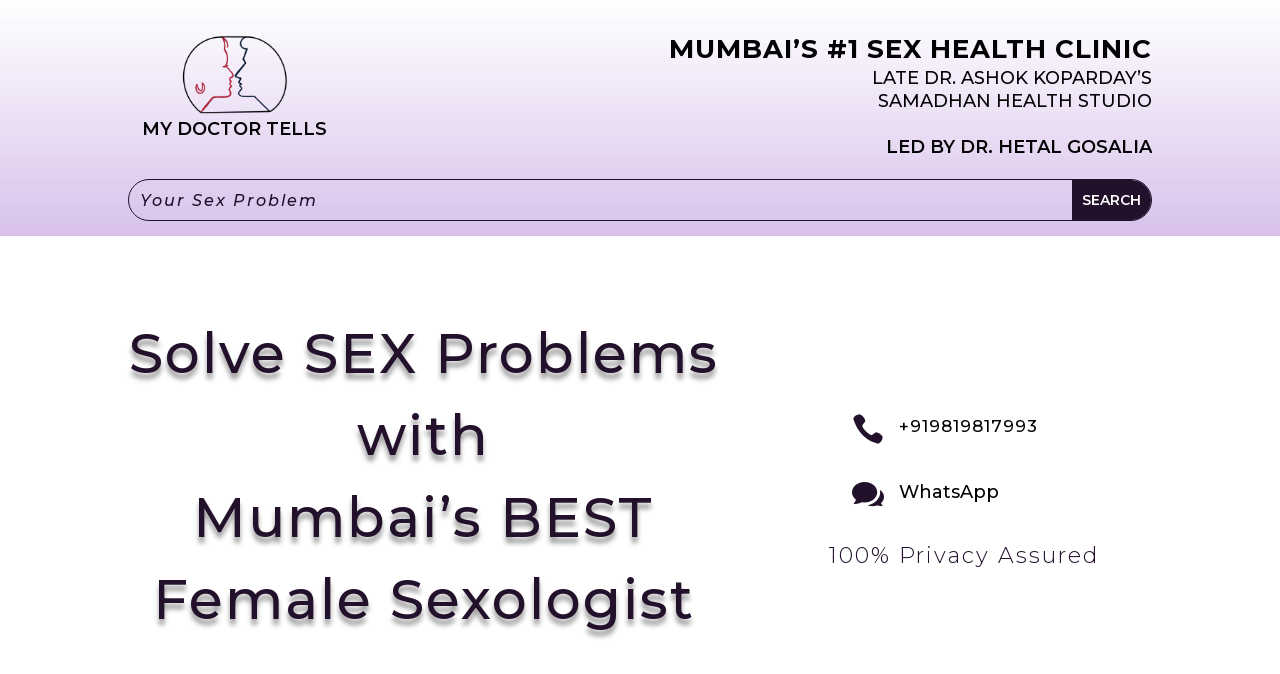

--- FILE ---
content_type: text/css
request_url: https://mydoctortells.com/wp-content/et-cache/91605/et-core-unified-tb-91746-tb-91800-deferred-91605.min.css?ver=1745217704
body_size: 4403
content:
.et_pb_fullwidth_menu_0_tb_header.et_pb_fullwidth_menu .et_mobile_menu,.et_pb_fullwidth_menu_0_tb_header.et_pb_fullwidth_menu .et_mobile_menu ul,.et_pb_section_0_tb_header.et_pb_section{background-color:#23112c!important}.et_pb_fullwidth_menu_0_tb_header.et_pb_fullwidth_menu ul li a{text-transform:uppercase;font-size:22px;color:#fdfffc!important}.et_pb_fullwidth_menu_0_tb_header.et_pb_fullwidth_menu{background-color:#23112c;padding-right:0px;margin-right:0px;margin-left:0px}.et_pb_fullwidth_menu_0_tb_header{width:100%;position:fixed!important;top:0px;bottom:auto;left:50%;right:auto;transform:translateX(-50%)}body.logged-in.admin-bar .et_pb_fullwidth_menu_0_tb_header{top:calc(0px + 32px)}.et_pb_fullwidth_menu_0_tb_header.et_pb_fullwidth_menu ul li.current-menu-item a,.et_pb_fullwidth_menu_0_tb_header.et_pb_fullwidth_menu .nav li ul.sub-menu li.current-menu-item a{color:#f7d6e0!important}.et_pb_fullwidth_menu_0_tb_header.et_pb_fullwidth_menu .nav li ul{background-color:#23112c!important;border-color:rgba(0,0,0,0)}.et_pb_fullwidth_menu_0_tb_header.et_pb_fullwidth_menu .et_mobile_menu{border-color:rgba(0,0,0,0)}.et_pb_fullwidth_menu_0_tb_header.et_pb_fullwidth_menu .nav li ul.sub-menu a,.et_pb_fullwidth_menu_0_tb_header.et_pb_fullwidth_menu .et_mobile_menu a{color:#fdfffc!important}.et_pb_fullwidth_menu_0_tb_header .et_pb_row>.et_pb_menu__logo-wrap,.et_pb_fullwidth_menu_0_tb_header .et_pb_menu__logo-slot{width:10%;max-width:100%}.et_pb_fullwidth_menu_0_tb_header .et_pb_row>.et_pb_menu__logo-wrap .et_pb_menu__logo img,.et_pb_fullwidth_menu_0_tb_header .et_pb_menu__logo-slot .et_pb_menu__logo-wrap img{height:auto;max-height:none}.et_pb_fullwidth_menu_0_tb_header .mobile_nav .mobile_menu_bar:before{font-size:22px;color:#fdfffc}.et_pb_fullwidth_menu_0_tb_header .et_pb_menu__icon.et_pb_menu__search-button,.et_pb_fullwidth_menu_0_tb_header .et_pb_menu__icon.et_pb_menu__close-search-button{color:#fdfffc}.et_pb_fullwidth_menu_0_tb_header .et_pb_menu__icon.et_pb_menu__cart-button{font-size:22px;color:#2ea3f2}div.et_pb_section.et_pb_section_1_tb_header{background-image:linear-gradient(180deg,rgba(0,0,0,0) 0%,#d8c1eb 100%)!important}.et_pb_section_1_tb_header{overflow-x:hidden;z-index:500;position:relative}.et_pb_section_1_tb_header.et_pb_section{padding-top:15px;padding-bottom:15px;margin-top:0px;margin-bottom:0px}.et_pb_row_0_tb_header,.et_pb_search_0_tb_header{overflow-x:hidden;overflow-y:hidden}.et_pb_row_0_tb_header.et_pb_row{padding-top:0px!important;padding-bottom:0px!important;margin-top:0px!important;margin-bottom:0px!important;padding-top:0px;padding-bottom:0px}.et_pb_image_0_tb_header{margin-top:20px!important;text-align:left;margin-left:0}.et_pb_text_0_tb_header.et_pb_text,.et_pb_text_2_tb_header.et_pb_text,.et_pb_text_4_tb_header.et_pb_text,.et_pb_text_3_tb_header.et_pb_text{color:#030305!important}.et_pb_text_0_tb_header{font-family:'Montserrat',Helvetica,Arial,Lucida,sans-serif;font-weight:600;text-transform:uppercase;font-size:18px;margin-top:-25px!important}.et_pb_text_1_tb_header h1{font-family:'Montserrat',Helvetica,Arial,Lucida,sans-serif;font-weight:700;text-transform:uppercase;font-size:26px;color:#030305!important;letter-spacing:1px;line-height:1.5em;text-align:right}.et_pb_text_1_tb_header{padding-top:0px!important;padding-right:0px!important;padding-left:0px!important;margin-top:15px!important}.et_pb_text_2_tb_header{font-family:'Montserrat',Helvetica,Arial,Lucida,sans-serif;text-transform:uppercase;font-size:18px;margin-top:-40px!important;margin-bottom:33px!important}.et_pb_text_3_tb_header{font-family:'Montserrat',Helvetica,Arial,Lucida,sans-serif;font-weight:600;text-transform:uppercase;font-size:18px;letter-spacing:1px;margin-top:-30px!important}body.iphone .et_pb_text_3_tb_header{font-variant-ligatures:no-common-ligatures}.et_pb_text_4_tb_header{font-family:'Montserrat',Helvetica,Arial,Lucida,sans-serif;font-weight:600;text-transform:uppercase;font-size:18px;margin-top:-10px!important}.et_pb_row_1_tb_header.et_pb_row{padding-top:0px!important;padding-bottom:0px!important;margin-top:20px!important;margin-bottom:0px!important;padding-top:0px;padding-bottom:0px}.et_pb_search_0_tb_header input.et_pb_searchsubmit{font-family:'Montserrat',Helvetica,Arial,Lucida,sans-serif;font-weight:600;text-transform:uppercase;color:#FFFFFF!important;background-color:#23112c!important;border-color:#23112c!important}.et_pb_search_0_tb_header form input.et_pb_s::-ms-input-placeholder{font-family:'Montserrat',Helvetica,Arial,Lucida,sans-serif;font-weight:500;font-style:italic;font-size:16px;letter-spacing:2px;line-height:1.1em!important;text-align:left;font-family:'Montserrat',Helvetica,Arial,Lucida,sans-serif;font-weight:500;font-style:italic;font-size:16px;letter-spacing:2px;line-height:1.1em!important;text-align:left;font-family:'Montserrat',Helvetica,Arial,Lucida,sans-serif;font-weight:500;font-style:italic;font-size:16px;letter-spacing:2px;line-height:1.1em!important;text-align:left;font-family:'Montserrat',Helvetica,Arial,Lucida,sans-serif;font-weight:500;font-style:italic;font-size:16px;letter-spacing:2px;line-height:1.1em!important;text-align:left}.et_pb_search_0_tb_header form input.et_pb_s,.et_pb_search_0_tb_header form input.et_pb_s::placeholder{font-family:'Montserrat',Helvetica,Arial,Lucida,sans-serif;font-weight:500;font-style:italic;font-size:16px;letter-spacing:2px;line-height:1.1em!important;text-align:left;font-family:'Montserrat',Helvetica,Arial,Lucida,sans-serif;font-weight:500;font-style:italic;font-size:16px;letter-spacing:2px;line-height:1.1em!important;text-align:left;font-family:'Montserrat',Helvetica,Arial,Lucida,sans-serif;font-weight:500;font-style:italic;font-size:16px;letter-spacing:2px;line-height:1.1em!important;text-align:left;font-family:'Montserrat',Helvetica,Arial,Lucida,sans-serif;font-weight:500;font-style:italic;font-size:16px;letter-spacing:2px;line-height:1.1em!important;text-align:left}.et_pb_search_0_tb_header form input.et_pb_s::-webkit-input-placeholder{font-family:'Montserrat',Helvetica,Arial,Lucida,sans-serif;font-weight:500;font-style:italic;font-size:16px;letter-spacing:2px;line-height:1.1em!important;text-align:left;font-family:'Montserrat',Helvetica,Arial,Lucida,sans-serif;font-weight:500;font-style:italic;font-size:16px;letter-spacing:2px;line-height:1.1em!important;text-align:left;font-family:'Montserrat',Helvetica,Arial,Lucida,sans-serif;font-weight:500;font-style:italic;font-size:16px;letter-spacing:2px;line-height:1.1em!important;text-align:left;font-family:'Montserrat',Helvetica,Arial,Lucida,sans-serif;font-weight:500;font-style:italic;font-size:16px;letter-spacing:2px;line-height:1.1em!important;text-align:left;color:#23112c!important}.et_pb_search_0_tb_header form input.et_pb_s::-moz-placeholder{font-family:'Montserrat',Helvetica,Arial,Lucida,sans-serif;font-weight:500;font-style:italic;font-size:16px;letter-spacing:2px;line-height:1.1em!important;text-align:left;color:#23112c!important}.et_pb_search_0_tb_header form input.et_pb_s::-moz-placeholder::-webkit-input-placeholder{font-family:'Montserrat',Helvetica,Arial,Lucida,sans-serif;font-weight:500;font-style:italic;font-size:16px;letter-spacing:2px;line-height:1.1em!important;text-align:left}.et_pb_search_0_tb_header form input.et_pb_s::-moz-placeholder::-moz-placeholder{font-family:'Montserrat',Helvetica,Arial,Lucida,sans-serif;font-weight:500;font-style:italic;font-size:16px;letter-spacing:2px;line-height:1.1em!important;text-align:left}.et_pb_search_0_tb_header form input.et_pb_s::-moz-placeholder::-ms-input-placeholder{font-family:'Montserrat',Helvetica,Arial,Lucida,sans-serif;font-weight:500;font-style:italic;font-size:16px;letter-spacing:2px;line-height:1.1em!important;text-align:left}.et_pb_search_0_tb_header.et_pb_search,.et_pb_search_0_tb_header input.et_pb_s{border-radius:50px 50px 50px 50px;overflow:hidden}.et_pb_search_0_tb_header.et_pb_search{border-color:#23112c}.et_pb_search_0_tb_header input.et_pb_s{padding-top:0.715em!important;padding-right:0.715em!important;padding-bottom:0.715em!important;padding-left:0.715em!important;border-color:#23112c!important;height:auto;min-height:0}.et_pb_search_0_tb_header form input.et_pb_s{background-color:rgba(0,0,0,0);color:#030305}.et_pb_search_0_tb_header form input.et_pb_s:-ms-input-placeholder{color:#23112c!important}.et_pb_image_0_tb_header.et_pb_module{margin-left:auto!important;margin-right:auto!important}@media only screen and (min-width:981px){.et_pb_image_0_tb_header{width:50%}.et_pb_text_3_tb_header{display:none!important}}@media only screen and (max-width:980px){body.logged-in.admin-bar .et_pb_fullwidth_menu_0_tb_header{top:calc(0px + 32px)}.et_pb_fullwidth_menu_0_tb_header{top:0px;bottom:auto;right:0px;left:auto;transform:translateX(0px) translateY(0px)}.et_pb_image_0_tb_header{width:20%}.et_pb_image_0_tb_header .et_pb_image_wrap img{width:auto}.et_pb_text_1_tb_header h1{text-align:center}.et_pb_text_1_tb_header{margin-top:-10px!important;margin-right:1px!important;margin-left:1px!important}.et_pb_text_2_tb_header{margin-top:0px!important}.et_pb_row_1_tb_header.et_pb_row{margin-top:15px!important}.et_pb_search_0_tb_header{margin-right:50px!important;margin-left:50px!important}}@media only screen and (min-width:768px) and (max-width:980px){.et_pb_text_3_tb_header{display:none!important}}@media only screen and (max-width:767px){body.logged-in.admin-bar .et_pb_fullwidth_menu_0_tb_header{top:calc(0px + 46px)}.et_pb_fullwidth_menu_0_tb_header{top:0px;bottom:auto;right:0px;left:auto;transform:translateX(0px) translateY(0px)}.et_pb_fullwidth_menu_0_tb_header .mobile_nav .mobile_menu_bar:before{font-size:28px}.et_pb_fullwidth_menu_0_tb_header .et_pb_menu__icon.et_pb_menu__search-button,.et_pb_fullwidth_menu_0_tb_header .et_pb_menu__icon.et_pb_menu__close-search-button{font-size:22px}.et_pb_image_0_tb_header{margin-top:0px!important;width:30%}.et_pb_image_0_tb_header .et_pb_image_wrap img{width:auto}.et_pb_text_0_tb_header{font-size:16px;letter-spacing:0px}.et_pb_text_1_tb_header h1{font-size:22px;line-height:1em}.et_pb_text_1_tb_header{margin-top:-15px!important}.et_pb_text_2_tb_header{font-size:16px;margin-right:10px!important;margin-left:10px!important}.et_pb_text_3_tb_header{font-size:14px;letter-spacing:1px}.et_pb_text_4_tb_header{font-size:5px;letter-spacing:0px;display:none!important}.et_pb_row_1_tb_header.et_pb_row{margin-top:-10px!important}.et_pb_search_0_tb_header form input.et_pb_s,.et_pb_search_0_tb_header form input.et_pb_s::placeholder{font-size:12px;font-size:12px;font-size:12px;font-size:12px}.et_pb_search_0_tb_header form input.et_pb_s::-webkit-input-placeholder{font-size:12px;font-size:12px;font-size:12px;font-size:12px}.et_pb_search_0_tb_header form input.et_pb_s::-ms-input-placeholder{font-size:12px;font-size:12px;font-size:12px;font-size:12px}.et_pb_search_0_tb_header form input.et_pb_s::-moz-placeholder{font-size:12px}.et_pb_search_0_tb_header form input.et_pb_s::-moz-placeholder::-webkit-input-placeholder{font-size:12px}.et_pb_search_0_tb_header form input.et_pb_s::-moz-placeholder::-moz-placeholder{font-size:12px}.et_pb_search_0_tb_header form input.et_pb_s::-moz-placeholder::-ms-input-placeholder{font-size:12px}.et_pb_search_0_tb_header input.et_pb_s{padding-top:1em!important;padding-bottom:1.2em!important}.et_pb_search_0_tb_header{margin-right:5px!important;margin-left:5px!important}}.et_pb_section_0_tb_footer.et_pb_section{padding-right:15px;padding-left:15px;background-color:#23112c!important}.et_pb_section_0_tb_footer,.et_pb_image_4_tb_footer .et_pb_image_wrap,.et_pb_image_4_tb_footer img,.et_pb_image_3_tb_footer .et_pb_image_wrap,.et_pb_image_3_tb_footer img,.et_pb_image_2_tb_footer .et_pb_image_wrap,.et_pb_image_2_tb_footer img,.et_pb_image_1_tb_footer .et_pb_image_wrap,.et_pb_image_1_tb_footer img,.et_pb_image_0_tb_footer .et_pb_image_wrap,.et_pb_image_0_tb_footer img,.et_pb_row_2_tb_footer,body #page-container .et-db #et-boc .et-l .et_pb_row_2_tb_footer.et_pb_row,body.et_pb_pagebuilder_layout.single #page-container #et-boc .et-l .et_pb_row_2_tb_footer.et_pb_row,body.et_pb_pagebuilder_layout.single.et_full_width_page #page-container #et-boc .et-l .et_pb_row_2_tb_footer.et_pb_row,.et_pb_image_5_tb_footer .et_pb_image_wrap,.et_pb_image_5_tb_footer img{width:100%}.et_pb_row_0_tb_footer.et_pb_row{padding-bottom:0px!important;margin-bottom:0px!important;padding-bottom:0px}.et_pb_text_0_tb_footer.et_pb_text,.et_pb_text_1_tb_footer.et_pb_text a{color:#000000!important}.et_pb_text_0_tb_footer h1{font-family:'Montserrat',Helvetica,Arial,Lucida,sans-serif;color:#000000!important;text-align:left}.et_pb_text_0_tb_footer h2{font-family:'Montserrat',Helvetica,Arial,Lucida,sans-serif;font-weight:500;font-size:55px;color:#fdfffc!important;line-height:1.4em;text-align:center}.et_pb_text_0_tb_footer{max-width:900px}.et_pb_text_5_tb_footer.et_pb_text,.et_pb_text_2_tb_footer.et_pb_text,.et_pb_text_3_tb_footer.et_pb_text a,.et_pb_text_4_tb_footer.et_pb_text,.et_pb_text_1_tb_footer.et_pb_text{color:#fdfffc!important}.et_pb_text_1_tb_footer{font-family:'Montserrat',Helvetica,Arial,Lucida,sans-serif;font-weight:300;font-size:22px}.et_pb_section_1_tb_footer.et_pb_section{background-color:#23112c!important}.et_pb_text_5_tb_footer,.et_pb_text_4_tb_footer,.et_pb_text_2_tb_footer{line-height:1em;font-family:'Montserrat',Helvetica,Arial,Lucida,sans-serif;font-weight:500;text-transform:uppercase;font-size:32px;letter-spacing:1px;line-height:1em}.et_pb_text_3_tb_footer.et_pb_text{color:#f7d6e0!important}.et_pb_text_3_tb_footer{line-height:1.5em;font-family:'Montserrat',Helvetica,Arial,Lucida,sans-serif;font-weight:500;font-size:22px;letter-spacing:1px;line-height:1.5em;margin-top:-15px!important}.et_pb_text_3_tb_footer a{font-family:'Montserrat',Helvetica,Arial,Lucida,sans-serif}.et_pb_text_3_tb_footer h4{font-family:'Montserrat',Helvetica,Arial,Lucida,sans-serif;font-size:20px;color:#f7d6e0!important;letter-spacing:1px;text-align:left}.et_pb_blurb_8_tb_footer.et_pb_blurb .et_pb_module_header,.et_pb_blurb_8_tb_footer.et_pb_blurb .et_pb_module_header a,.et_pb_blurb_5_tb_footer.et_pb_blurb .et_pb_module_header,.et_pb_blurb_5_tb_footer.et_pb_blurb .et_pb_module_header a,.et_pb_blurb_0_tb_footer.et_pb_blurb .et_pb_module_header,.et_pb_blurb_0_tb_footer.et_pb_blurb .et_pb_module_header a,.et_pb_blurb_7_tb_footer.et_pb_blurb .et_pb_module_header,.et_pb_blurb_7_tb_footer.et_pb_blurb .et_pb_module_header a,.et_pb_blurb_6_tb_footer.et_pb_blurb .et_pb_module_header,.et_pb_blurb_6_tb_footer.et_pb_blurb .et_pb_module_header a,.et_pb_blurb_4_tb_footer.et_pb_blurb .et_pb_module_header,.et_pb_blurb_4_tb_footer.et_pb_blurb .et_pb_module_header a,.et_pb_blurb_1_tb_footer.et_pb_blurb .et_pb_module_header,.et_pb_blurb_1_tb_footer.et_pb_blurb .et_pb_module_header a,.et_pb_blurb_3_tb_footer.et_pb_blurb .et_pb_module_header,.et_pb_blurb_3_tb_footer.et_pb_blurb .et_pb_module_header a,.et_pb_blurb_2_tb_footer.et_pb_blurb .et_pb_module_header,.et_pb_blurb_2_tb_footer.et_pb_blurb .et_pb_module_header a{color:#fdfffc!important;line-height:2em}.et_pb_blurb_7_tb_footer.et_pb_blurb,.et_pb_blurb_6_tb_footer.et_pb_blurb,.et_pb_blurb_8_tb_footer.et_pb_blurb,.et_pb_blurb_5_tb_footer.et_pb_blurb,.et_pb_blurb_1_tb_footer.et_pb_blurb,.et_pb_blurb_0_tb_footer.et_pb_blurb,.et_pb_blurb_2_tb_footer.et_pb_blurb,.et_pb_blurb_4_tb_footer.et_pb_blurb,.et_pb_blurb_3_tb_footer.et_pb_blurb{margin-bottom:0px!important}.et_pb_blurb_5_tb_footer .et-pb-icon,.et_pb_blurb_1_tb_footer .et-pb-icon,.et_pb_blurb_2_tb_footer .et-pb-icon,.et_pb_blurb_0_tb_footer .et-pb-icon,.et_pb_blurb_7_tb_footer .et-pb-icon,.et_pb_blurb_6_tb_footer .et-pb-icon,.et_pb_blurb_8_tb_footer .et-pb-icon,.et_pb_blurb_4_tb_footer .et-pb-icon,.et_pb_blurb_3_tb_footer .et-pb-icon{font-size:32px;color:#fdfffc;font-family:ETmodules!important;font-weight:400!important}.et_pb_section_2_tb_footer.et_pb_section{padding-top:0px;padding-right:0px;padding-bottom:15px;padding-left:40px;margin-top:0px;margin-right:0px;margin-bottom:0px;margin-left:0px;background-color:#d8c1eb!important}.et_pb_section_2_tb_footer{z-index:99;position:fixed!important;bottom:0px;top:auto;left:50%;right:auto;transform:translateX(-50%)}body.logged-in.admin-bar .et_pb_section_2_tb_footer{top:auto}.et_pb_row_2_tb_footer{display:flex}.et_pb_image_5_tb_footer .et_pb_image_wrap,.et_pb_image_4_tb_footer .et_pb_image_wrap,.et_pb_image_3_tb_footer .et_pb_image_wrap,.et_pb_image_2_tb_footer .et_pb_image_wrap,.et_pb_image_1_tb_footer .et_pb_image_wrap,.et_pb_image_0_tb_footer .et_pb_image_wrap{border-radius:15px 15px 15px 15px;overflow:hidden}.et_pb_image_1_tb_footer,.et_pb_image_4_tb_footer,.et_pb_image_5_tb_footer,.et_pb_image_0_tb_footer{padding-right:15px;padding-left:15px;width:100%;max-width:100%!important;text-align:center}.et_pb_image_2_tb_footer{padding-right:15px;padding-left:15px;width:100%;max-width:100%!important;text-align:left;margin-left:0}.et_pb_image_3_tb_footer{overflow-x:hidden;overflow-y:hidden;padding-right:15px;padding-left:15px;width:100%;max-width:100%!important;text-align:center}.et_pb_text_0_tb_footer.et_pb_module{margin-left:auto!important;margin-right:auto!important}.et_pb_row_2_tb_footer.et_pb_row{padding-top:15px!important;padding-right:0px!important;padding-bottom:15px!important;padding-left:0px!important;margin-top:0px!important;margin-bottom:15px!important;margin-left:auto!important;margin-right:auto!important;padding-top:15px;padding-right:0px;padding-bottom:15px;padding-left:0px}@media only screen and (min-width:981px){.et_pb_section_2_tb_footer{display:none!important}}@media only screen and (max-width:980px){.et_pb_section_0_tb_footer.et_pb_section,.et_pb_image_0_tb_footer,.et_pb_image_1_tb_footer,.et_pb_image_2_tb_footer,.et_pb_image_3_tb_footer,.et_pb_image_4_tb_footer,.et_pb_image_5_tb_footer{padding-right:5px;padding-left:5px}.et_pb_text_0_tb_footer h2{font-size:40px}.et_pb_text_2_tb_footer{margin-top:50px!important}.et_pb_row_2_tb_footer.et_pb_row{margin-right:0px!important;margin-left:0px!important}}@media only screen and (max-width:767px){.et_pb_text_0_tb_footer h2{font-size:30px}.et_pb_section_1_tb_footer.et_pb_section{margin-top:0px}.et_pb_text_2_tb_footer{font-size:28px;margin-top:0px!important}.et_pb_text_4_tb_footer,.et_pb_text_5_tb_footer{font-size:28px}.et_pb_blurb_0_tb_footer.et_pb_blurb,.et_pb_blurb_5_tb_footer.et_pb_blurb{margin-top:-15px!important;margin-bottom:0px!important}.et_pb_blurb_1_tb_footer.et_pb_blurb,.et_pb_blurb_2_tb_footer.et_pb_blurb,.et_pb_blurb_3_tb_footer.et_pb_blurb,.et_pb_blurb_4_tb_footer.et_pb_blurb,.et_pb_blurb_6_tb_footer.et_pb_blurb,.et_pb_blurb_7_tb_footer.et_pb_blurb,.et_pb_blurb_8_tb_footer.et_pb_blurb{margin-bottom:0px!important}}.et_pb_text_0.et_pb_text,.et_pb_text_1.et_pb_text a,.et_pb_text_0 h1{color:#000000!important}.et_pb_text_0 h2{font-family:'Montserrat',Helvetica,Arial,Lucida,sans-serif;font-weight:500;font-size:55px;color:#23112c!important;letter-spacing:2px;line-height:1.5em;text-align:center;text-shadow:0em 0.1em 0.1em rgba(0,0,0,0.4)}.et_pb_text_0{padding-bottom:25px!important;max-width:900px}.et_pb_blurb_0.et_pb_blurb .et_pb_module_header,.et_pb_blurb_0.et_pb_blurb .et_pb_module_header a{font-family:'Montserrat',Helvetica,Arial,Lucida,sans-serif;font-weight:500;font-size:17px;color:#030305!important;letter-spacing:1px;line-height:1.6em}.et_pb_blurb_0.et_pb_blurb p,.et_pb_blurb_1.et_pb_blurb p{line-height:2em}.et_pb_blurb_0.et_pb_blurb{font-family:'Montserrat',Helvetica,Arial,Lucida,sans-serif;color:#030305!important;line-height:2em;margin-top:100px!important;margin-left:75px!important}.et_pb_blurb_0 .et-pb-icon,.et_pb_blurb_1 .et-pb-icon{color:#23112c;font-family:ETmodules!important;font-weight:400!important}.et_pb_blurb_1.et_pb_blurb .et_pb_module_header,.et_pb_blurb_1.et_pb_blurb .et_pb_module_header a{font-family:'Montserrat',Helvetica,Arial,Lucida,sans-serif;font-weight:500;color:#030305!important;line-height:1.6em}.et_pb_blurb_1.et_pb_blurb{font-family:'Montserrat',Helvetica,Arial,Lucida,sans-serif;line-height:2em;margin-left:75px!important}.et_pb_text_1.et_pb_text{color:#23112c!important}.et_pb_text_1{font-family:'Montserrat',Helvetica,Arial,Lucida,sans-serif;font-weight:300;font-size:22px;letter-spacing:2px;padding-bottom:1px!important}.et_pb_cta_0.et_pb_promo h2,.et_pb_cta_0.et_pb_promo h1.et_pb_module_header,.et_pb_cta_0.et_pb_promo h3.et_pb_module_header,.et_pb_cta_0.et_pb_promo h4.et_pb_module_header,.et_pb_cta_0.et_pb_promo h5.et_pb_module_header,.et_pb_cta_0.et_pb_promo h6.et_pb_module_header{font-family:'Montserrat',Helvetica,Arial,Lucida,sans-serif!important;font-size:24px!important;color:#030305!important;letter-spacing:2px!important;line-height:2.2em!important;text-shadow:0em 0.1em 0.1em rgba(0,0,0,0.4)!important}.et_pb_cta_0.et_pb_promo .et_pb_promo_description div,.et_pb_cta_2.et_pb_promo .et_pb_promo_description div,.et_pb_cta_3.et_pb_promo .et_pb_promo_description div,.et_pb_cta_4.et_pb_promo .et_pb_promo_description div{font-family:'Montserrat',Helvetica,Arial,Lucida,sans-serif;font-size:18px;color:#030305!important;line-height:1.8em;text-align:left}.et_pb_cta_1.et_pb_promo,.et_pb_cta_0.et_pb_promo,.et_pb_cta_4.et_pb_promo,.et_pb_cta_2.et_pb_promo,.et_pb_cta_3.et_pb_promo{background-image:linear-gradient(180deg,#d8c1eb 0%,rgba(0,0,0,0) 25%);border-radius:25px 25px 25px 25px;overflow:hidden;padding-top:30px!important;padding-right:30px!important;padding-bottom:30px!important;padding-left:30px!important}.et_pb_cta_2.et_pb_promo .et_pb_button_wrapper,.et_pb_cta_4.et_pb_promo .et_pb_button_wrapper,.et_pb_cta_1.et_pb_promo .et_pb_button_wrapper,.et_pb_cta_3.et_pb_promo .et_pb_button_wrapper,.et_pb_cta_0.et_pb_promo .et_pb_button_wrapper{text-align:center}body #page-container .et_pb_section .et_pb_cta_1.et_pb_promo .et_pb_promo_button.et_pb_button,body #page-container .et_pb_section .et_pb_cta_4.et_pb_promo .et_pb_promo_button.et_pb_button,body #page-container .et_pb_section .et_pb_cta_3.et_pb_promo .et_pb_promo_button.et_pb_button,body #page-container .et_pb_section .et_pb_cta_2.et_pb_promo .et_pb_promo_button.et_pb_button,body #page-container .et_pb_section .et_pb_cta_0.et_pb_promo .et_pb_promo_button.et_pb_button{color:#23112c!important;border-width:0px!important;border-radius:100px;letter-spacing:1px;font-size:14px;font-family:'Montserrat',Helvetica,Arial,Lucida,sans-serif!important;background-color:rgba(0,0,0,0.05)}body #page-container .et_pb_section .et_pb_cta_1.et_pb_promo .et_pb_promo_button.et_pb_button,body #page-container .et_pb_section .et_pb_cta_1.et_pb_promo .et_pb_promo_button.et_pb_button:hover,body #page-container .et_pb_section .et_pb_button_0,body #page-container .et_pb_section .et_pb_button_0:hover,body #page-container .et_pb_section .et_pb_cta_4.et_pb_promo .et_pb_promo_button.et_pb_button,body #page-container .et_pb_section .et_pb_cta_4.et_pb_promo .et_pb_promo_button.et_pb_button:hover,body #page-container .et_pb_section .et_pb_cta_0.et_pb_promo .et_pb_promo_button.et_pb_button,body #page-container .et_pb_section .et_pb_cta_0.et_pb_promo .et_pb_promo_button.et_pb_button:hover,body #page-container .et_pb_section .et_pb_cta_2.et_pb_promo .et_pb_promo_button.et_pb_button,body #page-container .et_pb_section .et_pb_cta_2.et_pb_promo .et_pb_promo_button.et_pb_button:hover,body #page-container .et_pb_section .et_pb_cta_3.et_pb_promo .et_pb_promo_button.et_pb_button,body #page-container .et_pb_section .et_pb_cta_3.et_pb_promo .et_pb_promo_button.et_pb_button:hover{padding:0.3em 1em!important}body #page-container .et_pb_section .et_pb_cta_3.et_pb_promo .et_pb_promo_button.et_pb_button:before,body #page-container .et_pb_section .et_pb_cta_3.et_pb_promo .et_pb_promo_button.et_pb_button:after,body #page-container .et_pb_section .et_pb_cta_2.et_pb_promo .et_pb_promo_button.et_pb_button:before,body #page-container .et_pb_section .et_pb_cta_2.et_pb_promo .et_pb_promo_button.et_pb_button:after,body #page-container .et_pb_section .et_pb_cta_1.et_pb_promo .et_pb_promo_button.et_pb_button:before,body #page-container .et_pb_section .et_pb_cta_1.et_pb_promo .et_pb_promo_button.et_pb_button:after,body #page-container .et_pb_section .et_pb_cta_4.et_pb_promo .et_pb_promo_button.et_pb_button:before,body #page-container .et_pb_section .et_pb_cta_4.et_pb_promo .et_pb_promo_button.et_pb_button:after,body #page-container .et_pb_section .et_pb_cta_0.et_pb_promo .et_pb_promo_button.et_pb_button:before,body #page-container .et_pb_section .et_pb_cta_0.et_pb_promo .et_pb_promo_button.et_pb_button:after,body #page-container .et_pb_section .et_pb_button_0:before,body #page-container .et_pb_section .et_pb_button_0:after{display:none!important}.et_pb_cta_4,.et_pb_cta_1,.et_pb_cta_3,.et_pb_cta_2,.et_pb_cta_0{box-shadow:0px 30px 50px -30px rgba(0,0,0,0.1)}.et_pb_cta_4.et_pb_promo h2,.et_pb_cta_4.et_pb_promo h1.et_pb_module_header,.et_pb_cta_4.et_pb_promo h3.et_pb_module_header,.et_pb_cta_4.et_pb_promo h4.et_pb_module_header,.et_pb_cta_4.et_pb_promo h5.et_pb_module_header,.et_pb_cta_4.et_pb_promo h6.et_pb_module_header,.et_pb_cta_3.et_pb_promo h2,.et_pb_cta_3.et_pb_promo h1.et_pb_module_header,.et_pb_cta_3.et_pb_promo h3.et_pb_module_header,.et_pb_cta_3.et_pb_promo h4.et_pb_module_header,.et_pb_cta_3.et_pb_promo h5.et_pb_module_header,.et_pb_cta_3.et_pb_promo h6.et_pb_module_header,.et_pb_cta_2.et_pb_promo h2,.et_pb_cta_2.et_pb_promo h1.et_pb_module_header,.et_pb_cta_2.et_pb_promo h3.et_pb_module_header,.et_pb_cta_2.et_pb_promo h4.et_pb_module_header,.et_pb_cta_2.et_pb_promo h5.et_pb_module_header,.et_pb_cta_2.et_pb_promo h6.et_pb_module_header,.et_pb_cta_1.et_pb_promo h2,.et_pb_cta_1.et_pb_promo h1.et_pb_module_header,.et_pb_cta_1.et_pb_promo h3.et_pb_module_header,.et_pb_cta_1.et_pb_promo h4.et_pb_module_header,.et_pb_cta_1.et_pb_promo h5.et_pb_module_header,.et_pb_cta_1.et_pb_promo h6.et_pb_module_header{font-family:'Montserrat',Helvetica,Arial,Lucida,sans-serif!important;font-size:24px!important;color:#23112c!important;letter-spacing:2px!important;line-height:2.2em!important;text-shadow:0em 0.1em 0.1em rgba(0,0,0,0.4)!important}.et_pb_cta_1.et_pb_promo .et_pb_promo_description div{font-family:'Montserrat',Helvetica,Arial,Lucida,sans-serif;font-size:18px;color:#030305!important;line-height:1.8em}.et_pb_row_2.et_pb_row{padding-top:0px!important;padding-top:0px}body #page-container .et_pb_section .et_pb_button_0{color:#fdfffc!important;border-width:5px!important;border-color:#23112c;border-radius:100px;letter-spacing:1px;font-size:22px;font-family:'Kalam',handwriting!important;font-weight:300!important;background-color:#23112c}.et_pb_button_0{box-shadow:0px 12px 18px -6px rgba(0,0,0,0.3)}.et_pb_button_0,.et_pb_button_0:after{transition:all 300ms ease 0ms}.et_pb_text_0.et_pb_module{margin-left:auto!important;margin-right:auto!important}@media only screen and (max-width:980px){.et_pb_text_0 h2{font-size:40px}body #page-container .et_pb_section .et_pb_cta_1.et_pb_promo .et_pb_promo_button.et_pb_button,body #page-container .et_pb_section .et_pb_cta_2.et_pb_promo .et_pb_promo_button.et_pb_button,body #page-container .et_pb_section .et_pb_cta_3.et_pb_promo .et_pb_promo_button.et_pb_button,body #page-container .et_pb_section .et_pb_cta_4.et_pb_promo .et_pb_promo_button.et_pb_button{background-image:initial}}@media only screen and (max-width:767px){.et_pb_section_0.et_pb_section{padding-top:0px;padding-bottom:0px}.et_pb_text_0 h2{font-size:24px}.et_pb_blurb_0.et_pb_blurb{margin-top:0px!important;margin-right:25%!important;margin-bottom:0px!important;margin-left:25%!important}.et_pb_blurb_0,.et_pb_blurb_1{display:none!important}.et_pb_blurb_1.et_pb_blurb{margin-top:25px!important;margin-right:25%!important;margin-left:25%!important}.et_pb_text_1{padding-bottom:0px!important;margin-top:-40px!important}.et_pb_section_1.et_pb_section{margin-top:-100px}.et_pb_cta_3.et_pb_promo h2,.et_pb_cta_3.et_pb_promo h1.et_pb_module_header,.et_pb_cta_3.et_pb_promo h3.et_pb_module_header,.et_pb_cta_3.et_pb_promo h4.et_pb_module_header,.et_pb_cta_3.et_pb_promo h5.et_pb_module_header,.et_pb_cta_3.et_pb_promo h6.et_pb_module_header,.et_pb_cta_0.et_pb_promo h2,.et_pb_cta_0.et_pb_promo h1.et_pb_module_header,.et_pb_cta_0.et_pb_promo h3.et_pb_module_header,.et_pb_cta_0.et_pb_promo h4.et_pb_module_header,.et_pb_cta_0.et_pb_promo h5.et_pb_module_header,.et_pb_cta_0.et_pb_promo h6.et_pb_module_header,.et_pb_cta_1.et_pb_promo h2,.et_pb_cta_1.et_pb_promo h1.et_pb_module_header,.et_pb_cta_1.et_pb_promo h3.et_pb_module_header,.et_pb_cta_1.et_pb_promo h4.et_pb_module_header,.et_pb_cta_1.et_pb_promo h5.et_pb_module_header,.et_pb_cta_1.et_pb_promo h6.et_pb_module_header,.et_pb_cta_4.et_pb_promo h2,.et_pb_cta_4.et_pb_promo h1.et_pb_module_header,.et_pb_cta_4.et_pb_promo h3.et_pb_module_header,.et_pb_cta_4.et_pb_promo h4.et_pb_module_header,.et_pb_cta_4.et_pb_promo h5.et_pb_module_header,.et_pb_cta_4.et_pb_promo h6.et_pb_module_header,.et_pb_cta_2.et_pb_promo h2,.et_pb_cta_2.et_pb_promo h1.et_pb_module_header,.et_pb_cta_2.et_pb_promo h3.et_pb_module_header,.et_pb_cta_2.et_pb_promo h4.et_pb_module_header,.et_pb_cta_2.et_pb_promo h5.et_pb_module_header,.et_pb_cta_2.et_pb_promo h6.et_pb_module_header{font-size:18px!important}.et_pb_cta_4.et_pb_promo .et_pb_promo_description div,.et_pb_cta_3.et_pb_promo .et_pb_promo_description div,.et_pb_cta_1.et_pb_promo .et_pb_promo_description div,.et_pb_cta_2.et_pb_promo .et_pb_promo_description div,.et_pb_cta_0.et_pb_promo .et_pb_promo_description div{font-size:16px}body #page-container .et_pb_section .et_pb_cta_2.et_pb_promo .et_pb_promo_button.et_pb_button,body #page-container .et_pb_section .et_pb_cta_3.et_pb_promo .et_pb_promo_button.et_pb_button,body #page-container .et_pb_section .et_pb_cta_1.et_pb_promo .et_pb_promo_button.et_pb_button,body #page-container .et_pb_section .et_pb_cta_4.et_pb_promo .et_pb_promo_button.et_pb_button{background-image:initial}}